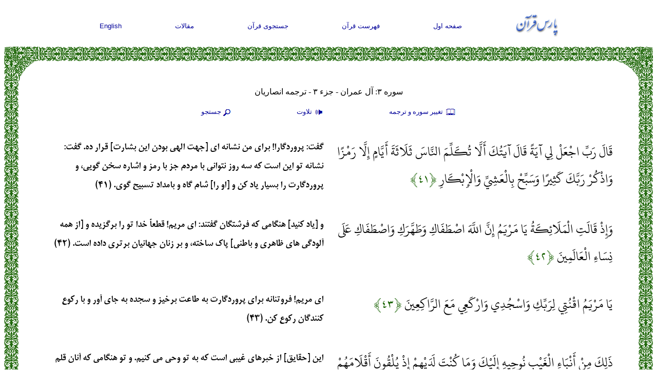

--- FILE ---
content_type: text/html; charset=UTF-8
request_url: http://www.parsquran.com/data/show.php?sura=3&ayat=41&user=far&lang=far&tran=11
body_size: 9969
content:
<!DOCTYPE html>
<html lang="fa">
<head>
<meta charset="utf-8">
<title>متن قرآن, سوره 3: &#1570;&#1604; &#1593;&#1605;&#1585;&#1575;&#1606;, آیه 41 - آیه 50</title>
<meta name="viewport" content="width=device-width, initial-scale=1">
<META NAME="keywords" CONTENT="متن قرآن, سوره 3: &#1570;&#1604; &#1593;&#1605;&#1585;&#1575;&#1606;, آیه 41 - آیه 50, فارسي , انگليسي, قران ,  قرآن ,  عربي , عربي , ترجمه , جستجو">
<META NAME="description" CONTENT="گفت: پروردگارا! برای من نشانه ای [جهت الهی بودن این بشارت] قرار ده. گفت: نشانه تو این است که سه روز نتوانی با مردم جز با رمز و اشاره سخن گویی، و پروردگارت را بسیار یاد کن">
<META NAME="ROBOTS" CONTENT="ALL">
<link rel="icon" href="http://www.parsquran.com/favicon.ico" type="image/x-icon" />
<link rel="shortcut icon" href="http://www.parsquran.com/favicon.ico" type="image/x-icon" />
<link rel="stylesheet" href="http://www.parsquran.com/data/mobile.css">
<!--ParsStyle-->
<script type="text/javascript"> 
var c,i,j,select_sooreh;
var no_sooreh,no_aye;
 
list_no_aye = new Array (7,286,200,176,120,165,206,75,129,109,123,111,43,52,99,128,111,110,98,135
			,112,78,118,64,77,227,93,88,69,60,34,30,73,54,45,83,182,88,75,85,54,53,89
			,59,37,35,38,29,18,45,60,49,62,55,78,96,29,22,24,13,14,11,11,18,12,12,30
			,52,52,44,28,28,20,56,40,31,50,40,46,42,29,19,36,25,22,17,19,26,30,20,15
			,21,11,8,8,19,5,8,8,11,11,8,3,9,5,4,7,3,6,3,5,4,5,6);
 
if (top.location != self.location) {
top.location = self.location;
}
 
function sura_onchange()
{
 select_sooreh=document.khan.sura.selectedIndex;
 document.khan.ayat.options.length = list_no_aye[select_sooreh];
 
 for (c=0 ; c<list_no_aye[select_sooreh] ; c++)
 {
	var tem=c+1;
	var temp=""+tem;
	var result0 = temp.replace(/0/g, "۰");
	var result1 = result0.replace(/1/g, "۱");
	var result2 = result1.replace(/2/g, "۲");
	var result3 = result2.replace(/3/g, "۳");
	var result4 = result3.replace(/4/g, "۴");
	var result5 = result4.replace(/5/g, "۵");
	var result6 = result5.replace(/6/g, "۶");
	var result7 = result6.replace(/7/g, "۷");
	var result8 = result7.replace(/8/g, "۸");
	var result9 = result8.replace(/9/g, "۹");
	document.khan.ayat.options[c].text=result9;
}

 no_sooreh=document.khan.sura.selectedIndex+1; 
 no_aye=document.khan.ayat.selectedIndex; 
 
 if(no_aye == -1) 
 { 
	no_aye=1; 
	document.khan.ayat.options[0].selected=1; 
 } 
 else 
	document.khan.ayat.options[no_aye].selected=1; 
 
} 
function show(obj) {
  eval("document.all." + "pars1" + ".style.display='none'");
  eval("document.all." + "pars2" + ".style.display='none'");
  eval("document.all." + "pars3" + ".style.display='none'");
  eval("document.all." + obj + ".style.display='block'");
}
function hide(obj) {
  eval("document.all." + obj + ".style.display='none'");
} 
 
</script> 
</head>
<body>

<div class="ParsStart">
<div class="DFNav">
	<div class="topNav"><a href="http://www.parsquran.com"><img style="padding:0; margin:0;" alt="ParsQuran" src="../images/smallfarsi.gif"></a></div>
	<div class="topNav"><a href="http://www.parsquran.com">صفحه اول</a></div>
	<div class="topNav"><a href="http://www.parsquran.com/book/">فهرست قرآن</a></div>
	<div class="topNav"><a href="http://www.parsquran.com/keyboard.html">جستجوی قرآن</a></div>
	<div class="topNav"><a href="http://www.parsquran.com/articles/">مقالات</a></div>
	<div class="topNav"><a href="show.php?sura=3&amp;ayat=41&amp;user=eng&amp;lang=eng">English</a></div>
</div>
  
<table class="wrapper">
<tr>
	<td class="table8"></td>
	<td class="table1"></td>
	<td class="table5"></td>
</tr>
<tr>
<td class="table3"></td>
<td>
	
<div class="DFTitle">
	<div id="top1" class="botNav" style="font-size:12pt; width:100%; margin-top:0;">سوره ۳: &#1570;&#1604; &#1593;&#1605;&#1585;&#1575;&#1606; - جزء ۳ - ترجمه انصاریان</div>
	<div id="top2" class="botNav"><a href="#" onclick="show('pars1')">
	<img src="http://www.parsquran.com/images/book.png" alt="Translation" style="vertical-align:middle;display:inline-block;"> تغيير سوره و ترجمه</a></div> 
	<div id="top3" class="botNav"><a href="#" onclick="show('pars2')">
	<img src="http://www.parsquran.com/images/soundF.png" alt="Recite" style="vertical-align:middle;display:inline-block;"> تلاوت</a></div>
	<div id="top4" class="botNav"><a href="#" onclick="show('pars3')">
	<img src="http://www.parsquran.com/images/magnF.png" alt="Search" style="vertical-align:middle;display:inline-block;">جستجو</a></div>
	<p>
	
	<div style="display: none;" id="pars2">	
		<div id="playlist">
			<!-- This will only display the player, and enable the audio on the document-->
			<audio></audio>
			<div class="player">
				<button id="previous">&nbsp;&nbsp;&nbsp;&nbsp;</button>&nbsp;
				<button id="stop">&nbsp;&nbsp;&nbsp;</button>&nbsp;			
				<button id="play">&nbsp;&nbsp;&nbsp;</button>&nbsp;
				<button id="next">&nbsp;&nbsp;&nbsp;&nbsp;</button>			
			</div>
		</div>
	</div>

	<div style="display: none;" id="pars1">
		<form name="khan" method="GET" action="http://www.parsquran.com/data/redirect.php">
		<input type="Hidden" name="user" value="far">
		<input type="Hidden" name="lang" value="far">

		<select name="tran" style="width:186px;">
		<option value="11" selected>فارسی انصاریان</option>
		<option value="3">فارسی خرمشاهی</option>
		<option value="1">فارسی فولادوند</option>
		<option value="10">فارسی قمشه‌ای</option>
		<option value="2">فارسی مکارم شیرازی</option>
		<option value="4">هر ۵ ترجمه فارسی</option>
		<option class="dirL" value="5">English Qarib</option>				
		<option class="dirL" value="13">English Sarwar</option>	
		<option class="dirL" value="6">English Shakir</option>		
		<option class="dirL" value="7">English Pickthall</option>	
		<option class="dirL" value="8">English Yusufali</option>
		<option value="9">هر ۵ ترجمه انگلیسی</option>
		</select>
		&nbsp;&nbsp;

		<select name="sura" onChange="sura_onchange();" style="width:120px;"> 
		<Option value="1">۱ - الحمد</option>
		<Option value="2">۲ - البقرة</option>
		<Option value="3" selected>۳ - آل عمران</option>
		<Option value="4">۴ - النساء</option>
		<Option value="5">۵ - المائدة</option>
		<Option value="6">۶ - الأنعام</option>
		<Option value="7">۷ - الأعراف</option>
		<Option value="8">۸ - الأنفال</option>
		<Option value="9">۹ - التوبة</option>
		<Option value="10">۱۰ - يونس</option>
		<Option value="11">۱۱ - هود</option>
		<Option value="12">۱۲ - يوسف</option>
		<Option value="13">۱۳ - الرعد</option>
		<Option value="14">۱۴ - إبراهيم</option>
		<Option value="15">۱۵ - الحجر</option>
		<Option value="16">۱۶ - النحل</option>
		<Option value="17">۱۷ - الإسراء</option>
		<Option value="18">۱۸ - الكهف</option>
		<Option value="19">۱۹ - مريم</option>
		<Option value="20">۲۰ - طه</option>
		<Option value="21">۲۱ - الأنبياء</option>
		<Option value="22">۲۲ - الحج</option>
		<Option value="23">۲۳ - المؤمنون</option>
		<Option value="24">۲۴ - النور</option>
		<Option value="25">۲۵ - الفرقان</option>
		<Option value="26">۲۶ - الشعراء </option>
		<Option value="27">۲۷ - النمل</option>
		<Option value="28">۲۸ - القصص</option>
		<Option value="29">۲۹ - العنكبوت</option>
		<Option value="30">۳۰ - الروم</option>
		<Option value="31">۳۱ - لقمان</option>
		<Option value="32">۳۲ - السجدة</option>
		<Option value="33">۳۳ - الأحزاب</option>
		<Option value="34">۳۴ - سبأ</option>
		<Option value="35">۳۵ - فاطر</option>
		<Option value="36">۳۶ - يس</option>
		<Option value="37">۳۷ - الصافات</option>
		<Option value="38">۳۸ - ص</option>
		<Option value="39">۳۹ - الزمر</option>
		<Option value="40">۴۰ - غافر</option>
		<Option value="41">۴۱ - فصلت</option>
		<Option value="42">۴۲ - الشورى</option>
		<Option value="43">۴۳ - الزخرف</option>
		<Option value="44">۴۴ - الدخان</option>
		<Option value="45">۴۵ - الجاثية</option>
		<Option value="46">۴۶ - الأحقاف</option>
		<Option value="47">۴۷ - محمد</option>
		<Option value="48">۴۸ - الفتح</option>
		<Option value="49">۴۹ - الحجرات</option>
		<Option value="50">۵۰ - ق</option>
		<Option value="51">۵۱ - الذاريات</option>
		<Option value="52">۵۲ - الطور</option>
		<Option value="53">۵۳ - النجم</option>
		<Option value="54">۵۴ - القمر</option>
		<Option value="55">۵۵ - الرحمن</option>
		<Option value="56">۵۶ - الواقعة</option>
		<Option value="57">۵۷ - الحديد</option>
		<Option value="58">۵۸ - المجادلة</option>
		<Option value="59">۵۹ - الحشر</option>
		<Option value="60">۶۰ - الممتحنة</option>
		<Option value="61">۶۱ - الصف</option>
		<Option value="62">۶۲ - الجمعة</option>
		<Option value="63">۶۳ - المنافقون</option>
		<Option value="64">۶۴ - التغبن</option>
		<Option value="65">۶۵ - الطلاق</option>
		<Option value="66">۶۶ - التحريم</option>
		<Option value="67">۶۷ - الملك</option>
		<Option value="68">۶۸ - القلم</option>
		<Option value="69">۶۹ - الحاقة</option>
		<Option value="70">۷۰ - المعارج</option>
		<Option value="71">۷۱ - نوح</option>
		<Option value="72">۷۲ - الجن</option>
		<Option value="73">۷۳ - المزمل</option>
		<Option value="74">۷۴ - المدثر</option>
		<Option value="75">۷۵ - القيامة</option>
		<Option value="76">۷۶ - الإنسان</option>
		<Option value="77">۷۷ - المرسلات</option>
		<Option value="78">۷۸ - النبأ</option>
		<Option value="79">۷۹ - النازعات</option>
		<Option value="80">۸۰ - عبس</option>
		<Option value="81">۸۱ - التكوير</option>
		<Option value="82">۸۲ - الإنفطار</option>
		<Option value="83">۸۳ - المطففين</option>
		<Option value="84">۸۴ - الانشقاق</option>
		<Option value="85">۸۵ - البروج</option>
		<Option value="86">۸۶ - الطارق</option>
		<Option value="87">۸۷ - الأعلى</option>
		<Option value="88">۸۸ - الغاشية</option>
		<Option value="89">۸۹ - الفجر</option>
		<Option value="90">۹۰ - البلد</option>
		<Option value="91">۹۱ - الشمس</option>
		<Option value="92">۹۲ - الليل</option>
		<Option value="93">۹۳ - الضحى</option>
		<Option value="94">۹۴ - الانشراح</option>
		<Option value="95">۹۵ - التين</option>
		<Option value="96">۹۶ - العلق</option>
		<Option value="97">۹۷ - القدر</option>
		<Option value="98">۹۸ - البينة</option>
		<Option value="99">۹۹ - الزلزال</option>
		<Option value="100">۱۰۰ - العاديات</option>
		<Option value="101">۱۰۱ - القارعة</option>
		<Option value="102">۱۰۲ - التكاثر</option>
		<Option value="103">۱۰۳ - العصر</option>
		<Option value="104">۱۰۴ - الهمزة</option>
		<Option value="105">۱۰۵ - الفيل</option>
		<Option value="106">۱۰۶ - قريش</option>
		<Option value="107">۱۰۷ - الماعون</option>
		<Option value="108">۱۰۸ - الكوثر</option>
		<Option value="109">۱۰۹ - الكافرون</option>
		<Option value="110">۱۱۰ - النصر</option>
		<Option value="111">۱۱۱ - لهب</option>
		<Option value="112">۱۱۲ - الإخلاص</option>
		<Option value="113">۱۱۳ - الفلق</option>
		<Option value="114">۱۱۴ - الناس</option>
		</Select>
		&nbsp;&nbsp;

		<select name="ayat" style="width:50px">
		<option value="1">۱</option><option value="2">۲</option><option value="3">۳</option><option value="4">۴</option><option value="5">۵</option><option value="6">۶</option><option value="7">۷</option><option value="8">۸</option><option value="9">۹</option><option value="10">۱۰</option><option value="11">۱۱</option><option value="12">۱۲</option><option value="13">۱۳</option><option value="14">۱۴</option><option value="15">۱۵</option><option value="16">۱۶</option><option value="17">۱۷</option><option value="18">۱۸</option><option value="19">۱۹</option><option value="20">۲۰</option><option value="21">۲۱</option><option value="22">۲۲</option><option value="23">۲۳</option><option value="24">۲۴</option><option value="25">۲۵</option><option value="26">۲۶</option><option value="27">۲۷</option><option value="28">۲۸</option><option value="29">۲۹</option><option value="30">۳۰</option><option value="31">۳۱</option><option value="32">۳۲</option><option value="33">۳۳</option><option value="34">۳۴</option><option value="35">۳۵</option><option value="36">۳۶</option><option value="37">۳۷</option><option value="38">۳۸</option><option value="39">۳۹</option><option value="40">۴۰</option><option value="41" selected>۴۱</option><option value="42">۴۲</option><option value="43">۴۳</option><option value="44">۴۴</option><option value="45">۴۵</option><option value="46">۴۶</option><option value="47">۴۷</option><option value="48">۴۸</option><option value="49">۴۹</option><option value="50">۵۰</option><option value="51">۵۱</option><option value="52">۵۲</option><option value="53">۵۳</option><option value="54">۵۴</option><option value="55">۵۵</option><option value="56">۵۶</option><option value="57">۵۷</option><option value="58">۵۸</option><option value="59">۵۹</option><option value="60">۶۰</option><option value="61">۶۱</option><option value="62">۶۲</option><option value="63">۶۳</option><option value="64">۶۴</option><option value="65">۶۵</option><option value="66">۶۶</option><option value="67">۶۷</option><option value="68">۶۸</option><option value="69">۶۹</option><option value="70">۷۰</option><option value="71">۷۱</option><option value="72">۷۲</option><option value="73">۷۳</option><option value="74">۷۴</option><option value="75">۷۵</option><option value="76">۷۶</option><option value="77">۷۷</option><option value="78">۷۸</option><option value="79">۷۹</option><option value="80">۸۰</option><option value="81">۸۱</option><option value="82">۸۲</option><option value="83">۸۳</option><option value="84">۸۴</option><option value="85">۸۵</option><option value="86">۸۶</option><option value="87">۸۷</option><option value="88">۸۸</option><option value="89">۸۹</option><option value="90">۹۰</option><option value="91">۹۱</option><option value="92">۹۲</option><option value="93">۹۳</option><option value="94">۹۴</option><option value="95">۹۵</option><option value="96">۹۶</option><option value="97">۹۷</option><option value="98">۹۸</option><option value="99">۹۹</option><option value="100">۱۰۰</option><option value="101">۱۰۱</option><option value="102">۱۰۲</option><option value="103">۱۰۳</option><option value="104">۱۰۴</option><option value="105">۱۰۵</option><option value="106">۱۰۶</option><option value="107">۱۰۷</option><option value="108">۱۰۸</option><option value="109">۱۰۹</option><option value="110">۱۱۰</option><option value="111">۱۱۱</option><option value="112">۱۱۲</option><option value="113">۱۱۳</option><option value="114">۱۱۴</option><option value="115">۱۱۵</option><option value="116">۱۱۶</option><option value="117">۱۱۷</option><option value="118">۱۱۸</option><option value="119">۱۱۹</option><option value="120">۱۲۰</option><option value="121">۱۲۱</option><option value="122">۱۲۲</option><option value="123">۱۲۳</option><option value="124">۱۲۴</option><option value="125">۱۲۵</option><option value="126">۱۲۶</option><option value="127">۱۲۷</option><option value="128">۱۲۸</option><option value="129">۱۲۹</option><option value="130">۱۳۰</option><option value="131">۱۳۱</option><option value="132">۱۳۲</option><option value="133">۱۳۳</option><option value="134">۱۳۴</option><option value="135">۱۳۵</option><option value="136">۱۳۶</option><option value="137">۱۳۷</option><option value="138">۱۳۸</option><option value="139">۱۳۹</option><option value="140">۱۴۰</option><option value="141">۱۴۱</option><option value="142">۱۴۲</option><option value="143">۱۴۳</option><option value="144">۱۴۴</option><option value="145">۱۴۵</option><option value="146">۱۴۶</option><option value="147">۱۴۷</option><option value="148">۱۴۸</option><option value="149">۱۴۹</option><option value="150">۱۵۰</option><option value="151">۱۵۱</option><option value="152">۱۵۲</option><option value="153">۱۵۳</option><option value="154">۱۵۴</option><option value="155">۱۵۵</option><option value="156">۱۵۶</option><option value="157">۱۵۷</option><option value="158">۱۵۸</option><option value="159">۱۵۹</option><option value="160">۱۶۰</option><option value="161">۱۶۱</option><option value="162">۱۶۲</option><option value="163">۱۶۳</option><option value="164">۱۶۴</option><option value="165">۱۶۵</option><option value="166">۱۶۶</option><option value="167">۱۶۷</option><option value="168">۱۶۸</option><option value="169">۱۶۹</option><option value="170">۱۷۰</option><option value="171">۱۷۱</option><option value="172">۱۷۲</option><option value="173">۱۷۳</option><option value="174">۱۷۴</option><option value="175">۱۷۵</option><option value="176">۱۷۶</option><option value="177">۱۷۷</option><option value="178">۱۷۸</option><option value="179">۱۷۹</option><option value="180">۱۸۰</option><option value="181">۱۸۱</option><option value="182">۱۸۲</option><option value="183">۱۸۳</option><option value="184">۱۸۴</option><option value="185">۱۸۵</option><option value="186">۱۸۶</option><option value="187">۱۸۷</option><option value="188">۱۸۸</option><option value="189">۱۸۹</option><option value="190">۱۹۰</option><option value="191">۱۹۱</option><option value="192">۱۹۲</option><option value="193">۱۹۳</option><option value="194">۱۹۴</option><option value="195">۱۹۵</option><option value="196">۱۹۶</option><option value="197">۱۹۷</option><option value="198">۱۹۸</option><option value="199">۱۹۹</option><option value="200">۲۰۰</option>
		</select>
		&nbsp;&nbsp;
		<input type="submit" value="مشاهده" class="searchf">

		</form>
	</div>
	
	<div style="display: none;" id="pars3">	
		<form action="search.php" method="get">												
			<input type="Hidden" name="page" value="1">
			<input type="Hidden" name="user" value="far">    
			<input name="quantity" type="text" value="">
			&nbsp;&nbsp;
			<select name="tran">
				<option value="100">متن عربی</option>				
				<option value="11">فارسی انصاریان</option>
				<option value="3">فارسی خرمشاهی</option>
				<option value="1">فارسی فولادوند</option>
				<option value="10">فارسی قمشه‌ای</option>
				<option value="2">فارسی مکارم شیرازی</option>
				<option class="dirL" value="5">English Qarib</option>
				<option class="dirL" value="13">English Sarwar</option>	
				<option class="dirL" value="6">English Shakir</option>
				<option class="dirL" value="7">English Pickthall</option>
				<option class="dirL" value="8">English Yusufali</option>
			</select>	
			&nbsp;&nbsp;			
			<input type="submit" value="جستجو" class="searchf">
		</form>
	</div>

	<div style="display: none;" id="pars4">	
		<form action="word.php" method="get">												
			<input type="Hidden" name="user" value="far">    
			<input name="quantity" type="text" id="searchword" value="">
			&nbsp;&nbsp;			
			<input type="submit" value="جستجو" class="searchf">
		</form>
	</div>
	
</div>


		<div class="DD">
		<div class="DA" id="box0">
			قَالَ رَبِّ اجْعَلْ لِي آيَةً قَالَ آيَتُكَ أَلَّا تُكَلِّمَ النَّاسَ ثَلَاثَةَ أَيَّامٍ إِلَّا رَمْزًا وَاذْكُرْ رَبَّكَ كَثِيرًا وَسَبِّحْ بِالْعَشِيِّ وَالْإِبْكَارِ
			<span class="green">&#64831;۴۱&#64830;</span>
		</div>
		<div class="DF">
			گفت: پروردگارا! برای من نشانه ای [جهت الهی بودن این بشارت] قرار ده. گفت: نشانه تو این است که سه روز نتوانی با مردم جز با رمز و اشاره سخن گویی، و پروردگارت را بسیار یاد کن و [او را] شام گاه و بامداد تسبیح گوی. (۴۱)
		</div>
		</div>
		<div class="DD">
		<div class="DA" id="box1">
			وَإِذْ قَالَتِ الْمَلَائِكَةُ يَا مَرْيَمُ إِنَّ اللَّهَ اصْطَفَاكِ وَطَهَّرَكِ وَاصْطَفَاكِ عَلَى نِسَاءِ الْعَالَمِينَ
			<span class="green">&#64831;۴۲&#64830;</span>
		</div>
		<div class="DF">
			و [یاد کنید] هنگامی که فرشتگان گفتند: ای مریم! قطعاً خدا تو را برگزیده و [از همه آلودگی های ظاهری و باطنی] پاک ساخته، و بر زنان جهانیان برتری داده است. (۴۲)
		</div>
		</div>
		<div class="DD">
		<div class="DA" id="box2">
			يَا مَرْيَمُ اقْنُتِي لِرَبِّكِ وَاسْجُدِي وَارْكَعِي مَعَ الرَّاكِعِينَ
			<span class="green">&#64831;۴۳&#64830;</span>
		</div>
		<div class="DF">
			ای مریم! فروتنانه برای پروردگارت به طاعت برخیز و سجده به جای آور و با رکوع کنندگان رکوع کن. (۴۳)
		</div>
		</div>
		<div class="DD">
		<div class="DA" id="box3">
			ذَلِكَ مِنْ أَنْبَاءِ الْغَيْبِ نُوحِيهِ إِلَيْكَ وَمَا كُنْتَ لَدَيْهِمْ إِذْ يُلْقُونَ أَقْلَامَهُمْ أَيُّهُمْ يَكْفُلُ مَرْيَمَ وَمَا كُنْتَ لَدَيْهِمْ إِذْ يَخْتَصِمُونَ
			<span class="green">&#64831;۴۴&#64830;</span>
		</div>
		<div class="DF">
			این [حقایق] از خبرهای غیبی است که به تو وحی می کنیم. و تو هنگامی که آنان قلم های خود را [به عنوان قرعه زدن در آب] می انداختند که کدامیک از آنان سرپرستی مریم را عهده دار شود، و نیز زمانی که [برای کفالت او] با یکدیگر جدال و ستیز می کردند، نزد آنان نبودی. (۴۴)
		</div>
		</div>
		<div class="DD">
		<div class="DA" id="box4">
			إِذْ قَالَتِ الْمَلَائِكَةُ يَا مَرْيَمُ إِنَّ اللَّهَ يُبَشِّرُكِ بِكَلِمَةٍ مِنْهُ اسْمُهُ الْمَسِيحُ عِيسَى ابْنُ مَرْيَمَ وَجِيهًا فِي الدُّنْيَا وَالْآخِرَةِ وَمِنَ الْمُقَرَّبِينَ
			<span class="green">&#64831;۴۵&#64830;</span>
		</div>
		<div class="DF">
			[یاد کنید] زمانی که فرشتگان گفتند: ای مریم! یقیناً خدا تو را به کلمه ای از سوی خود که نامش مسیح عیسی بن مریم است مژده می دهد که در دنیا و آخرت دارای مقبولیّت و آبرومندی و از مقربّان است. (۴۵)
		</div>
		</div>
		<div class="DD">
		<div class="DA" id="box5">
			وَيُكَلِّمُ النَّاسَ فِي الْمَهْدِ وَكَهْلًا وَمِنَ الصَّالِحِينَ
			<span class="green">&#64831;۴۶&#64830;</span>
		</div>
		<div class="DF">
			و با مردم در گهواره [به صورت کاری خارق العاده] و در میان سالی [با زبان وحی] سخن می گوید و از شایستگان است. (۴۶)
		</div>
		</div>
		<div class="DD">
		<div class="DA" id="box6">
			قَالَتْ رَبِّ أَنَّى يَكُونُ لِي وَلَدٌ وَلَمْ يَمْسَسْنِي بَشَرٌ قَالَ كَذَلِكِ اللَّهُ يَخْلُقُ مَا يَشَاءُ إِذَا قَضَى أَمْرًا فَإِنَّمَا يَقُولُ لَهُ كُنْ فَيَكُونُ
			<span class="green">&#64831;۴۷&#64830;</span>
		</div>
		<div class="DF">
			[مریم] گفت: پروردگارا! چگونه برای من فرزندی خواهد بود، در حالی که هیچ بشری با من تماس نگرفته؟! [خدا] فرمود: چنین است که می گویی [ولی کار خدا مُقیّد به علل و اسباب نیست،] خدا هر چه را بخواهد [با مشیّت مطلقه خود] می آفریند، چون چیزی را اراده کند جز این نیست که به آن می گوید: «باش» پس بی درنگ می باشد؛ (۴۷)
		</div>
		</div>
		<div class="DD">
		<div class="DA" id="box7">
			وَيُعَلِّمُهُ الْكِتَابَ وَالْحِكْمَةَ وَالتَّوْرَاةَ وَالْإِنْجِيلَ
			<span class="green">&#64831;۴۸&#64830;</span>
		</div>
		<div class="DF">
			و به او کتاب و حکمت و تورات و انجیل می آموزد. (۴۸)
		</div>
		</div>
		<div class="DD">
		<div class="DA" id="box8">
			وَرَسُولًا إِلَى بَنِي إِسْرَائِيلَ أَنِّي قَدْ جِئْتُكُمْ بِآيَةٍ مِنْ رَبِّكُمْ أَنِّي أَخْلُقُ لَكُمْ مِنَ الطِّينِ كَهَيْئَةِ الطَّيْرِ فَأَنْفُخُ فِيهِ فَيَكُونُ طَيْرًا بِإِذْنِ اللَّهِ وَأُبْرِئُ الْأَكْمَهَ وَالْأَبْرَصَ وَأُحْيِي الْمَوْتَى بِإِذْنِ اللَّهِ وَأُنَبِّئُكُمْ بِمَا تَأْكُلُونَ وَمَا تَدَّخِرُونَ فِي بُيُوتِكُمْ إِنَّ فِي ذَلِكَ لَآيَةً لَكُمْ إِنْ كُنْتُمْ مُؤْمِنِينَ
			<span class="green">&#64831;۴۹&#64830;</span>
		</div>
		<div class="DF">
			و به رسالت و پیامبری به سوی بنی اسرائیل می فرستد که [به آنان گوید:] من از سوی پروردگارتان برای شما نشانه ای [بر صدق رسالتم] آورده ام؛ من از گِل برای شما چیزی به شکل پرنده می سازم و در آن می دَمم که به اراده و مشیّت خدا پرنده ای [زنده و قادر به پرواز] می شود؛ و کور مادرزاد و مبتلای به پیسی را بهبود می بخشم؛ و مردگان را به اِذن خدا زنده می کنم؛ و شما را از آنچه می خورید و آنچه در خانه هایتان ذخیره می کنید خبر می دهم؛ مسلماً اگر مؤمن باشید این [معجزات] برای شما نشانه ای [بر صدق رسالت من] است؛ (۴۹)
		</div>
		</div>
		<div class="DD">
		<div class="DA" id="box9">
			وَمُصَدِّقًا لِمَا بَيْنَ يَدَيَّ مِنَ التَّوْرَاةِ وَلِأُحِلَّ لَكُمْ بَعْضَ الَّذِي حُرِّمَ عَلَيْكُمْ وَجِئْتُكُمْ بِآيَةٍ مِنْ رَبِّكُمْ فَاتَّقُوا اللَّهَ وَأَطِيعُونِ
			<span class="green">&#64831;۵۰&#64830;</span>
		</div>
		<div class="DF">
			وآنچه را از تورات پیش از من بوده، تصدیق دارم و [آمده ام] تا برخی از چیزهایی را که [در گذشته به سزای ستمکاری وگناهانتان] بر شما حرام شده حلال کنم، وبرای شما نشانه ای [برصدق رسالتم] از سوی پروردگارتان آورده ام؛ پس [ای بنی اسرائیل!] از خدا پروا کنید و مرا فرمان برید؛ (۵۰)
		</div>
		</div>

	<div class="DFTitle">

		<div class="botNav"><a href="show.php?lang=far&amp;sura=3&amp;ayat=0&amp;user=far&amp;tran=11">تمام سوره</a></div>
		<div class="botNav"><a href="show_juz.php?lang=far&amp;juz=3&amp;user=far&amp;tran=11">تمام جزء</a></div>  
		<br>
		<div class="botNav"><a href="show.php?lang=far&amp;sura=3&amp;ayat=31&amp;user=far&amp;tran=11">&lt;&lt;صفحه قبل</a></div>
		<div class="botNav"><a href="show.php?lang=far&amp;sura=3&amp;ayat=51&amp;user=far&amp;tran=11">صفحه بعد&gt;&gt;</a></div>	
	</div>	

	</td>
	<td class="table4"></td>
</tr>
<tr>
	<td class="table7"></td>
	<td class="table2"></td>
	<td class="table6"></td>
</tr>
</table>


<div class="botLinks">
	<div class="LinkF"><a href="http://www.parsquran.com/site/">تماس با سایت</a></div>
	<div class="LinkF"><a href="http://www.parsquran.com/site/sitemap.html">نقشه سايت</a></div>
	<div class="LinkF"><a href="http://www.parsquran.com/site/about.html">درباره سایت</a></div>	
	<p style="margin:8px; padding:0;">
	<div class="LinkF">
	<a href="http://www.parsquran.com/">قران کریم</a>&nbsp;&nbsp;&nbsp;<a href="http://www.parsquran.com/">قرآن فارسی</a>
	<p style="margin:3px; padding:0;"><a href="http://www.parsquran.com/">ParsQuran.com</a>
	</div>
</div>

<script>
// Playlist array
var files = [
"http://s164652505.onlinehome.us/music/003041.mp3","http://s164652505.onlinehome.us/music/003042.mp3","http://s164652505.onlinehome.us/music/003043.mp3","http://s164652505.onlinehome.us/music/003044.mp3","http://s164652505.onlinehome.us/music/003045.mp3","http://s164652505.onlinehome.us/music/003046.mp3","http://s164652505.onlinehome.us/music/003047.mp3","http://s164652505.onlinehome.us/music/003048.mp3","http://s164652505.onlinehome.us/music/003049.mp3","http://s164652505.onlinehome.us/music/003050.mp3"
];

// Current index of the files array
var current = 0;

// Get the audio element
var playlistPlayer = document.querySelector("#playlist audio");

document.getElementById('top3').addEventListener('click', function(){
	play();
}, false);

document.getElementById('play').addEventListener('click', function(){
	play();
}, false);

document.getElementById('stop').addEventListener('click', function(){
	playlistPlayer.pause();
}, false);

document.getElementById('next').addEventListener('click', function(){
	next();
}, false);

document.getElementById('previous').addEventListener('click', function(){
	prev();
}, false);

// function that will be call at the end of the previous
function play() {
    // Check for last media in the playlist
    if (current === files.length - 1) {
		Icolor();
    } else {
		playlistPlayer.src = files[current];
		Icolor();
		playlistPlayer.play();		
    }
}

function next() {
    // Check for last media in the playlist
    if (current === files.length - 1) {
		Icolor();
    } else {
        current++;
		playlistPlayer.src = files[current];
		Icolor();
		playlistPlayer.play();		
    }
}

function prev() {
    // Check for last media in the playlist
    if (current === 0) {
		Icolor();
    } else {
        current--;
		playlistPlayer.src = files[current];
		Icolor();
		playlistPlayer.play();		
    }
}

function Icolor() {
	var box0 = 'box'.concat(Math.max(current-1,0)); 
	var div0 = document.getElementById( box0 );
	div0.style.backgroundColor = '#ffffff';

	var box0 = 'box'.concat(Math.min(current+1,files.length-1));
	var div0 = document.getElementById( box0 );
	div0.style.backgroundColor = '#ffffff';	

	var box0 = 'box'.concat(files.length-1); 
	var div0 = document.getElementById( box0 );
	div0.style.backgroundColor = '#ffffff';

	var box0 = 'box0'; 
	var div0 = document.getElementById( box0 );
	div0.style.backgroundColor = '#ffffff';
	
	var box = 'box'.concat(current); 
	var div = document.getElementById( box );
	div.style.backgroundColor = '#e1f4d0';
	div.scrollIntoView({behavior: "smooth"});
}

// Check if the player is in the DOM
if (playlistPlayer === null) {
    throw "Playlist Player does not exists ...";
} else {
    // Start the player
    playlistPlayer.src = files[current];

    // Listen for the playback ended event, to play the next media
    playlistPlayer.addEventListener('ended', next, false);
	
}
</script>

<script>
  (function(i,s,o,g,r,a,m){i['GoogleAnalyticsObject']=r;i[r]=i[r]||function(){
  (i[r].q=i[r].q||[]).push(arguments)},i[r].l=1*new Date();a=s.createElement(o),
  m=s.getElementsByTagName(o)[0];a.async=1;a.src=g;m.parentNode.insertBefore(a,m)
  })(window,document,'script','https://www.google-analytics.com/analytics.js','ga');

  ga('create', 'UA-78791795-1', 'auto');
  ga('send', 'pageview');

</script>	
</div>
</body>
</html>

--- FILE ---
content_type: text/plain
request_url: https://www.google-analytics.com/j/collect?v=1&_v=j102&a=28203303&t=pageview&_s=1&dl=http%3A%2F%2Fwww.parsquran.com%2Fdata%2Fshow.php%3Fsura%3D3%26ayat%3D41%26user%3Dfar%26lang%3Dfar%26tran%3D11&ul=en-us%40posix&dt=%D9%85%D8%AA%D9%86%20%D9%82%D8%B1%D8%A2%D9%86%2C%20%D8%B3%D9%88%D8%B1%D9%87%203%3A%20%D8%A2%D9%84%20%D8%B9%D9%85%D8%B1%D8%A7%D9%86%2C%20%D8%A2%DB%8C%D9%87%2041%20-%20%D8%A2%DB%8C%D9%87%2050&sr=1280x720&vp=1280x720&_u=IEBAAEABAAAAACAAI~&jid=1111895106&gjid=409725111&cid=2021302258.1769103992&tid=UA-78791795-1&_gid=1788757762.1769103992&_r=1&_slc=1&z=1178340326
body_size: -450
content:
2,cG-T6QGXGF00Y